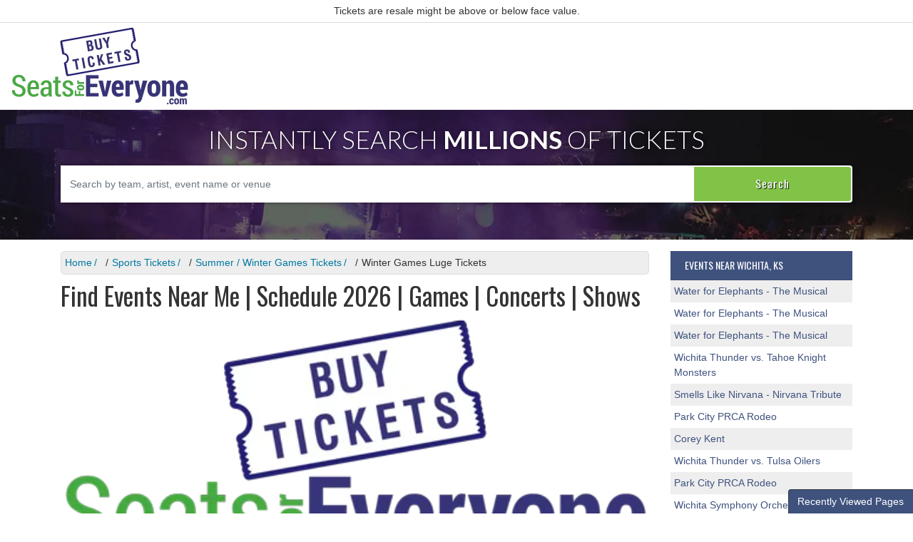

--- FILE ---
content_type: text/html; charset=UTF-8
request_url: https://www.seatsforeveryone.com/Sports/Olympics/Luge
body_size: 6690
content:
<!DOCTYPE html>
<html lang="en">
<head>
    <meta http-equiv="X-UA-Compatible" content="IE=edge"/>
    <meta name="viewport" content="width=device-width, initial-scale=1.0"/>
    <link rel="apple-touch-icon" sizes="180x180" href="content/images/apple-touch-icon.png">
    <link rel="icon" type="image/png" sizes="32x32" href="content/images/favicon-32x32.png">
    <title>Winter Games Luge Near Me | This Weekend | 2026 Events | Concerts | Upcoming | Today </title> 
    <meta http-equiv="Content-Type" content="text/html; charset=utf-8">
    <link rel="stylesheet" href="/dist/webpack/css/app.d3fa2e67073f64b569c7.css">
    <script src="https://ajax.googleapis.com/ajax/libs/jquery/1.11.1/jquery.min.js"></script>
    <meta name="description" content="Events Near Me. Tonight. This Weekend. Concerts Near Me. Stadium Seating Charts. Tickets. Schedule 2026. Upcoming Concerts. View From My Seat. Games. Shows. Gigs. Tours. 2027.">

    <link rel="canonical" href="https://www.seatsforeveryone.com/Sports/Olympics/Luge" >
    <script>
window.dataLayer = window.dataLayer || [];
function gtag(){dataLayer.push(arguments);}
gtag('event','select_content',{"content_type":"category","content_id":"TN_10780152"});
gtag('event','page_info',{"pageCategory":"category","pageData":{"categoryId":10780152,"categoryName":"Winter Games Luge"}});
</script>

    <meta name="google-site-verification" content="9EkRmLYMHxyAakeyiA7tQ0R6kGEvwpi60z6RSCIWfmM" />
<!-- Google tag (gtag.js) -->
<script async src="https://www.googletagmanager.com/gtag/js?id=G-P1GF1MPJ93"></script>
<script>
  window.dataLayer = window.dataLayer || [];
  function gtag(){dataLayer.push(arguments);}
  gtag('js', new Date());

  gtag('config', 'G-P1GF1MPJ93');
</script>
<script async src="https://pagead2.googlesyndication.com/pagead/js/adsbygoogle.js?client=ca-pub-5483026730710885"
     crossorigin="anonymous"></script>
    </head>
<body class="page-category page-internal">

    


<div id="preview-responsive" class="pos-relative clearfix">
    <div class="top-disclaimer">
    <div class="container">
        <div class="row">
            <div class="col-12">
                
                                    <div class="content">
                        Tickets are resale might be above or below face value.
                    </div>
                            </div>
        </div>
    </div>
</div>    <div class="navbar-parent">
    <nav class="yamm navbar navbar-expand-lg navbar-light">
        <div class="container-fluid">
            
                            <a href="/" class="navbar-brand"><img class="img-fluid" src="https://i.tixcdn.io/c579805c-9514-4b94-9351-55b0db44a201/categories/logo-new.png" alt="SeatsForEveryone.com"></a>
                        <button class="navbar-toggler" type="button" data-toggle="collapse"
                    data-target="#navbarSupportedContent"
                    aria-controls="navbarSupportedContent" aria-expanded="false" aria-label="Toggle navigation">
                <span class="navbar-toggler-icon"></span>
            </button>
            <div class="collapse navbar-collapse" id="navbarSupportedContent">
                <div class="d-flex flex-fill align-items-lg-stretch">
                                            <ul class="navbar-nav ml-lg-auto">
                            
                                                    </ul>
                    
                </div>
            </div>
        </div>
    </nav>
</div>
<div class="modal fade" id="location-modal" tabindex="-1" role="dialog" aria-labelledby="location-modalLabel"
     aria-hidden="true">
    <div class="modal-dialog" role="document">
        <div class="modal-content">
            <div class="modal-header">
                <h5 class="modal-title" id="location-modalLabel">Change Location</h5>
                <button type="button" class="close" data-dismiss="modal" aria-label="Close">
                    <span aria-hidden="true">&times;</span>
                </button>
            </div>
            <div class="modal-body">
                <input id="geoLocInp" class="googleGeoAutocomplete-input form-control" type="text"
                       name="location" value="" autocomplete="off" placeholder="Enter City, State">
            </div>
        </div>
    </div>
</div>            
        <div class="card card-body card-search" style="background: url('https://i.tixcdn.io/c579805c-9514-4b94-9351-55b0db44a201/categories/mainBack2.jpg') center top no-repeat; background-size:cover;">
            <div class="container">
                <div class="row">
                    <div class="col-12">
                                                    <div class="text-center">
                                <h2 class="mb-3">Instantly Search <span>Millions</span> of Tickets</h2>
                            </div>
                                                <form method="get" action="/Search"
                              class="search-bar d-flex align-items-center">
                            <div class="input-group">
                                <input id="main-search-inner" type="text"
                                       class="form-control searchAjax"
                                       name="query" autocomplete="off"
                                       placeholder="Search by team, artist, event name or venue">
                                <div class="input-group-append">
                                    <button class="btn btn-success" type="submit"><span
                                                class="d-none d-md-inline-block">Search</span><span
                                                class="d-inline-block d-md-none"><i class="fas fa-search"></i></span>
                                    </button>
                                </div>
                            </div>
                        </form>
                    </div>
                </div>
            </div>
        </div>
                    <div class="container my-3">
    <div class="row">
        <div class="col-12 col-sm-12 col-lg-9">
            <div class="breadcrumbs rdfa-breadcrumbs" vocab="http://schema.org/" typeof="BreadcrumbList"><span property="itemListElement" typeof="ListItem"><a href="/" title="Home" property="item" typeof="WebPage"><span property="name">Home</span></a>  <meta property="position" content="1"></span><span property="itemListElement" typeof="ListItem"><a href="/Sports" title="Sports Tickets" property="item" typeof="WebPage"><span property="name">Sports Tickets</span></a>  <meta property="position" content="2"></span><span property="itemListElement" typeof="ListItem"><a href="/Sports/Olympics" title="Summer / Winter Games Tickets" property="item" typeof="WebPage"><span property="name">Summer / Winter Games Tickets</span></a>  <meta property="position" content="3"></span>Winter Games Luge Tickets</div>
            <h1 class="venue-h1">
                                    Find Events Near Me | Schedule 2026 | Games | Concerts | Shows
                            </h1>
            <div class="clearfix"></div>

                            <img class="w-100 img-fluid mb-3" src="https://i.tixcdn.io/c579805c-9514-4b94-9351-55b0db44a201/category/seatsforeveryone.png" alt="Winter Games Luge Tickets">
                        <div class="w-100 clearfix"></div>
                        <div class="clearfix"></div>
                        <div class="clearfix"></div>
            <script crossorigin="anonymous" src="https://cdnjs.cloudflare.com/polyfill/v3/polyfill.min.js?features=fetch%2CElement.prototype.classList%2CPromise%2CObject.assign%2CString.prototype.includes%2CNumber.isNaN%2CArray.prototype.forEach%2CNodeList.prototype.forEach%2CElement.prototype.closest"></script>
<script>
    var esRequest = {"view":{"show_local":true,"opponents":false},"displayFilters":["category","day_of_week","time_of_day","performer","market","month","venue","date"],"search":{"static":{"breadcrumb_path":["10780152"]},"preset":[],"selected":[],"merged":{"breadcrumb_path":["10780152"]}},"perPage":25,"draw":1,"data":{"filters":{"market":[],"day_type":[{"key":"Weekday","cnt":6}],"venue":[{"key":"Cortina Sliding Centre","cnt":6}],"performer":[{"key":"Winter Games","cnt":6},{"key":"Winter Games: Luge","cnt":6}],"month":[{"key":"February","cnt":6}],"time_of_day":[{"key":"Night","cnt":6}],"category":[{"key":"Winter Games Luge","cnt":6}],"type":[{"key":"Sports","cnt":6}],"primary":[{"key":0,"cnt":6},{"key":1,"cnt":6}],"day_of_week":[{"key":"Monday","cnt":1},{"key":"Saturday","cnt":1},{"key":"Sunday","cnt":1},{"key":"Thursday","cnt":1},{"key":"Tuesday","cnt":1},{"key":"Wednesday","cnt":1}]},"draw":1,"data":[{"day_type":"Weekday","venue":{"country":"IT","city":"Cortina d'Ampezzo","name":"Cortina Sliding Centre","id":48405,"state":"BL"},"performers":[{"name":"Winter Games","away_team":true,"primary":false},{"name":"Winter Games: Luge","away_team":true,"primary":true}],"date_tbd":false,"title":"2026 Winter Games: M Singles Heat 1 & 2 - OLUG01","type":"Sports","datetime_tbd":false,"month":"February","datetime_local":"2026-02-07T17:00:00","time_tbd":false,"time_of_day":"Night","id":7113688,"category":[{"name":"Winter Games Luge"}],"day_of_week":"Saturday","status":"active","local":false,"url":"\/7113688\/2026WinterGamesMSinglesHeat1and2-OLUG01"},{"day_type":"Weekday","venue":{"country":"IT","city":"Cortina d'Ampezzo","name":"Cortina Sliding Centre","id":48405,"state":"BL"},"performers":[{"name":"Winter Games","away_team":true,"primary":false},{"name":"Winter Games: Luge","away_team":true,"primary":true}],"date_tbd":false,"title":"2026 Winter Games: M Singles Heat 3 & 4 - OLUG02","type":"Sports","datetime_tbd":false,"month":"February","datetime_local":"2026-02-08T17:00:00","time_tbd":false,"time_of_day":"Night","id":7113689,"category":[{"name":"Winter Games Luge"}],"day_of_week":"Sunday","status":"active","local":false,"url":"\/7113689\/2026WinterGamesMSinglesHeat3and4-OLUG02"},{"day_type":"Weekday","venue":{"country":"IT","city":"Cortina d'Ampezzo","name":"Cortina Sliding Centre","id":48405,"state":"BL"},"performers":[{"name":"Winter Games","away_team":true,"primary":false},{"name":"Winter Games: Luge","away_team":true,"primary":true}],"date_tbd":false,"title":"2026 Winter Games: W Singles Heat 1 & 2 - OLUG03","type":"Sports","datetime_tbd":false,"month":"February","datetime_local":"2026-02-09T17:00:00","time_tbd":false,"time_of_day":"Night","id":7113690,"category":[{"name":"Winter Games Luge"}],"day_of_week":"Monday","status":"active","local":false,"url":"\/7113690\/2026WinterGamesWSinglesHeat1and2-OLUG03"},{"day_type":"Weekday","venue":{"country":"IT","city":"Cortina d'Ampezzo","name":"Cortina Sliding Centre","id":48405,"state":"BL"},"performers":[{"name":"Winter Games","away_team":true,"primary":false},{"name":"Winter Games: Luge","away_team":true,"primary":true}],"date_tbd":false,"title":"2026 Winter Games: W Singles Heat 3 & 4 - OLUG04","type":"Sports","datetime_tbd":false,"month":"February","datetime_local":"2026-02-10T17:00:00","time_tbd":false,"time_of_day":"Night","id":7113691,"category":[{"name":"Winter Games Luge"}],"day_of_week":"Tuesday","status":"active","local":false,"url":"\/7113691\/2026WinterGamesWSinglesHeat3and4-OLUG04"},{"day_type":"Weekday","venue":{"country":"IT","city":"Cortina d'Ampezzo","name":"Cortina Sliding Centre","id":48405,"state":"BL"},"performers":[{"name":"Winter Games","away_team":true,"primary":false},{"name":"Winter Games: Luge","away_team":true,"primary":true}],"date_tbd":false,"title":"2026 Winter Games: M\/W Doubles - OLUG05","type":"Sports","datetime_tbd":false,"month":"February","datetime_local":"2026-02-11T17:30:00","time_tbd":false,"time_of_day":"Night","id":7113692,"category":[{"name":"Winter Games Luge"}],"day_of_week":"Wednesday","status":"active","local":false,"url":"\/7113692\/2026WinterGamesMWDoubles-OLUG05"},{"day_type":"Weekday","venue":{"country":"IT","city":"Cortina d'Ampezzo","name":"Cortina Sliding Centre","id":48405,"state":"BL"},"performers":[{"name":"Winter Games","away_team":true,"primary":false},{"name":"Winter Games: Luge","away_team":true,"primary":true}],"date_tbd":false,"title":"2026 Winter Games: Team Relay - OLUG06","type":"Sports","datetime_tbd":false,"month":"February","datetime_local":"2026-02-12T18:30:00","time_tbd":false,"time_of_day":"Night","id":7113694,"category":[{"name":"Winter Games Luge"}],"day_of_week":"Thursday","status":"active","local":false,"url":"\/7113694\/2026WinterGamesTeamRelay-OLUG06"}],"recordsTotal":6,"localTotal":0,"recordsFiltered":6,"urlBase":"https:\/\/www.seatsforeveryone.com","activeFilters":[]}};
    esRequest.view.format = 'modalview';
</script>
<div id="event-search">
    <vue-search></vue-search>
</div>
            <div class="clearfix"></div>
                    </div>
        <div class="col-12 col-sm-12 col-lg-3 mt-3 mt-lg-0">
            <div class="side-bar right mb-3">
    <div class="row">
        <div class="col-12 col-sm-12 col-md-12">      
                            <div class="card card-right mb-3">
                
                
                                    <div class="card-header"><h6 class="mb-0">Events near Wichita, KS</h6></div>
                    <div class="list-group list-group-flush">
                                                    <a class="list-group-item list-group-item-action" href="/7135338/WaterforElephants-TheMusical"
                               rel="nofollow">Water for Elephants - The Musical</a>
                                                    <a class="list-group-item list-group-item-action" href="/7135339/WaterforElephants-TheMusical"
                               rel="nofollow">Water for Elephants - The Musical</a>
                                                    <a class="list-group-item list-group-item-action" href="/7135340/WaterforElephants-TheMusical"
                               rel="nofollow">Water for Elephants - The Musical</a>
                                                    <a class="list-group-item list-group-item-action" href="/7163461/WichitaThundervsTahoeKnightMonsters"
                               rel="nofollow">Wichita Thunder vs. Tahoe Knight Monsters</a>
                                                    <a class="list-group-item list-group-item-action" href="/7353921/SmellsLikeNirvana-NirvanaTribute"
                               rel="nofollow">Smells Like Nirvana - Nirvana Tribute</a>
                                                    <a class="list-group-item list-group-item-action" href="/7491085/ParkCityPRCARodeo"
                               rel="nofollow">Park City PRCA Rodeo</a>
                                                    <a class="list-group-item list-group-item-action" href="/7459668/CoreyKent"
                               rel="nofollow">Corey Kent</a>
                                                    <a class="list-group-item list-group-item-action" href="/7163465/WichitaThundervsTulsaOilers"
                               rel="nofollow">Wichita Thunder vs. Tulsa Oilers</a>
                                                    <a class="list-group-item list-group-item-action" href="/7491087/ParkCityPRCARodeo"
                               rel="nofollow">Park City PRCA Rodeo</a>
                                                    <a class="list-group-item list-group-item-action" href="/7567715/WichitaSymphonyOrchestraVoyagetoVienna"
                               rel="nofollow">Wichita Symphony Orchestra: Voyage to Vienna</a>
                                            </div>
                    </div>
                                    
        </div>
    </div>
</div>


<div class="clear v-spacer"></div>        </div>
    </div>
</div>
        <footer class="site-footer py-4 mt-5">
    <div class="container-fluid">
        <div class="row">
            <div class="col-12">
                <div class="newsletter">
                    <div class="text">
                        
                                                    Sign up for our newsletter to receive special updates, discounts and coupons
                                            </div>
                    <form method="post" action="/Newsletter/submit">
                        <div class="input-group input-group-lg">
                            <input class="form-control news-name" type="text" name="newsletter[name]"
                                   placeholder="First Name" title="First Name">
                            <input class="form-control news-email" name="newsletter[email]" type="text"
                                   placeholder="Email Address" title="Email Address">
                            <div class="input-group-append">
                                <button class="btn btn-secondary" type="submit">Submit</button>
                            </div>
                        </div>
                    </form>
                </div>
            </div>
            <div class="col-12">
                <div class="footer-social">
                    
                                            <a href="https://twitter.com/seatsforevery1"></a>
                                            <a href="https://www.facebook.com/seatsforeveryone/"> </a>
                                    </div>
            </div>
            <div class="col-12 col-sm-12 col-md-6 col-lg-4 order-md-0">
                <div class="footer-logo">
                    
                                            <img src="https://i.tixcdn.io/c579805c-9514-4b94-9351-55b0db44a201/categories/logo-new.png" alt="SeatsForEveryone.com">
                                    </div>
            </div>
            <div class="col-12 col-sm-12 col-md-12 col-lg-4 order-md-last order-lg-1 mt-md-3">
                <div class="footer-menu">
                    <ul class="list-inline w-100 text-center">
                        
                                                    <li class="list-inline-item">
                                <a href="/About-Us">About Us</a><span class="text-white">&nbsp;&nbsp;&nbsp;|</span>                            </li>
                                                    <li class="list-inline-item">
                                <a href="/Contact-Us">Contact Us</a><span class="text-white">&nbsp;&nbsp;&nbsp;|</span>                            </li>
                                                    <li class="list-inline-item">
                                <a href="/affiliates">Affiliate Program</a><span class="text-white">&nbsp;&nbsp;&nbsp;|</span>                            </li>
                                                    <li class="list-inline-item">
                                <a href="/Terms-and-Conditions">Terms &amp; Conditions</a><span class="text-white">&nbsp;&nbsp;&nbsp;|</span>                            </li>
                                                    <li class="list-inline-item">
                                <a href="/Reviews">Reviews</a><span class="text-white">&nbsp;&nbsp;&nbsp;|</span>                            </li>
                                                    <li class="list-inline-item">
                                <a href="https://blog.seatsforeveryone.com/">Blog</a>                            </li>
                                            </ul>
                </div>

            </div>
            <div class="col-12 col-sm-12 col-md-6 col-lg-4 order-md-1 order-lg-last">
                <div class="copyright">
                    © 2026 Seats For Everyone
                </div>
            </div>
        </div>
    </div>
</footer>        <div id="recentlyViewedMain">
        <button class="btn btn-primary recentlyViewedToggle" type="button" data-toggle="collapse"
                data-target="#recentlyViewedContainer" aria-expanded="false" aria-controls="recentlyViewedContainer">
            Recently Viewed Pages
        </button>
        <div class="collapse recentlyViewedParent" id="recentlyViewedContainer">
            <div class="container-fluid">
                <div class="container">
                    <div class="row">
                        <div class="col-12">
                            <div class="row">
                                <div class="col-6">
                                    <div class="recentlyViewedHeader float-left">Recently Viewed Links</div>
                                </div>
                                <div class="col-6">
                                    <a class="recentlyClosed float-right" role="button" data-toggle="collapse"
                                       href="#recentlyViewedContainer" aria-expanded="false"
                                       aria-controls="recentlyViewedContainer">
                                        <i class="fas fa-times"></i> Close
                                    </a>
                                </div>
                            </div>
                            <div id="recentlyViewed"></div>
                        </div>
                    </div>
                </div>
            </div>
        </div>
    </div>

    <script>
        $(document).ready(function () {
            $("#recentlyViewed").atbsRecentlyViewed({ thisPage: {"url":"\/Sports\/Olympics\/Luge","expires":null,"name":"Winter Games Luge"} });
        });
    </script>
    <div id="guaranteeModal" class="modal fade" role="dialog">
        <div class="modal-dialog">
            <div class="modal-content">
                <div class="modal-header">
                    <h5 class="modal-title">Our 100% Guarantee</h5>
                    <button type="button" class="close" data-dismiss="modal" aria-label="Close">
                        <span aria-hidden="true">&times;</span>
                    </button>
                </div>
                <div class="modal-body">
                    <h3>We stand behind you 100%</h3>
                    <p>Whether you are buying or selling tickets on our site, we safeguard your transaction.</p>
                    <div class="event-info-guarantee-cnt">
                        <p><strong>You will receive a 100% refund for your tickets if:</strong></p>
                        <ul>
                            <li>Your order was accepted but not delivered by the seller.</li>
                            <li>Your order was accepted but not shipped in time for the event.</li>
                            <li>Your tickets were not valid for entry.<sup>(1)</sup></li>
                        </ul>
                    </div>
                    <div class="event-info-guarantee-cnt">
                        <p><strong>But we do not stop there. You also have our 100% Money Back Guarantee if:</strong></p>
                        <ul>
                            <li>Your event is cancelled and is not rescheduled.<sup>(2)</sup></li>
                        </ul>
                    </div>
                    <div class="event-info-guarantee-cnt">
                        <p><strong>Notes:</strong></p>
                        <p>(1) Verified proof must be provided in letter form from the venue. Written or stamped "voids" do
                            not constitute verified proof.</p>
                        <p>(2) 100% refund for a cancelled event does not include shipping.</p>
                    </div>
                </div>
                <div class="modal-footer">
                    <button type="button" class="btn btn-outline-dark" data-dismiss="modal">Close</button>
                </div>
            </div>

        </div>
    </div>
</div>
<script>var atbsEnv={"GooglePlacesApiKey":null,"module":{"name":"category","params":10780152}};</script>
<script src="/dist/webpack/runtime.8a61b2688135e5fa23b0.js"></script>
<script src="/dist/webpack/app.d89ef3c8941ee1810e0e.js"></script>
<script src="/dist/webpack/interface.c8c79d368c8870875c3c.js"></script>



<script type="application/ld+json">[{"@context":"http:\/\/schema.org","@type":"Organization","url":"https:\/\/www.seatsforeveryone.com","name":"SeatsForEveryone.com"},{"@context":"http:\/\/schema.org","@type":"WebSite","url":"https:\/\/www.seatsforeveryone.com\/","potentialAction":{"@type":"SearchAction","target":"https:\/\/www.seatsforeveryone.com\/search?query={search_term_string}","query-input":"required name=search_term_string"}},{"@context":"http:\/\/schema.org","@type":"SportsEvent","name":"2026 Winter Games: M Singles Heat 1 & 2 - OLUG01","location":{"@type":"EventVenue","name":"Cortina Sliding Centre","address":{"@type":"PostalAddress","addressLocality":"Cortina d'Ampezzo","addressRegion":"BL","addressCountry":"IT","streetAddress":"via Ronco","postalCode":"32043"},"geo":{"latitude":"46.5415412","longitude":"12.1244402","@type":"GeoCoordinates"},"url":"https:\/\/www.seatsforeveryone.com\/Venues\/CortinaSlidingCentre"},"startDate":"2026-02-07T17:00","endDate":"2026-02-07","url":"https:\/\/www.seatsforeveryone.com\/7113688\/2026WinterGamesMSinglesHeat1and2-OLUG01","offers":{"@type":"AggregateOffer","url":"https:\/\/www.seatsforeveryone.com\/7113688\/2026WinterGamesMSinglesHeat1and2-OLUG01","availability":"http:\/\/schema.org\/InStock","priceCurrency":"USD","validThrough":"2026-02-07","validFrom":"2025-08-26T08:53:09"},"eventAttendanceMode":"https:\/\/schema.org\/OfflineEventAttendanceMode","eventStatus":"https:\/\/schema.org\/EventScheduled","organizer":{"@type":"Organization","name":"Winter Games: Luge"},"performer":{"@type":"SportsTeam","name":"Winter Games: Luge"},"homeTeam":{"@type":"SportsTeam","name":"Winter Games: Luge"},"awayTeam":{"@type":"SportsTeam","name":"Winter Games"},"description":"Game Today. Tonight. Cheap. Seating Map. Parking. Promo Code Discounts. Last Minute Tickets. Shows. Discount Tickets. View From My Seat. Schedule of Events. Upcoming Near Me. "},{"@context":"http:\/\/schema.org","@type":"SportsEvent","name":"2026 Winter Games: M Singles Heat 3 & 4 - OLUG02","location":{"@type":"EventVenue","name":"Cortina Sliding Centre","address":{"@type":"PostalAddress","addressLocality":"Cortina d'Ampezzo","addressRegion":"BL","addressCountry":"IT","streetAddress":"via Ronco","postalCode":"32043"},"geo":{"latitude":"46.5415412","longitude":"12.1244402","@type":"GeoCoordinates"},"url":"https:\/\/www.seatsforeveryone.com\/Venues\/CortinaSlidingCentre"},"startDate":"2026-02-08T17:00","endDate":"2026-02-08","url":"https:\/\/www.seatsforeveryone.com\/7113689\/2026WinterGamesMSinglesHeat3and4-OLUG02","offers":{"@type":"AggregateOffer","url":"https:\/\/www.seatsforeveryone.com\/7113689\/2026WinterGamesMSinglesHeat3and4-OLUG02","availability":"http:\/\/schema.org\/InStock","priceCurrency":"USD","validThrough":"2026-02-08","validFrom":"2025-07-07T20:43:19"},"eventAttendanceMode":"https:\/\/schema.org\/OfflineEventAttendanceMode","eventStatus":"https:\/\/schema.org\/EventScheduled","organizer":{"@type":"Organization","name":"Winter Games: Luge"},"performer":{"@type":"SportsTeam","name":"Winter Games: Luge"},"homeTeam":{"@type":"SportsTeam","name":"Winter Games: Luge"},"awayTeam":{"@type":"SportsTeam","name":"Winter Games"},"description":"Game Today. Tonight. Cheap. Seating Map. Parking. Promo Code Discounts. Last Minute Tickets. Shows. Discount Tickets. View From My Seat. Schedule of Events. Upcoming Near Me. "},{"@context":"http:\/\/schema.org","@type":"SportsEvent","name":"2026 Winter Games: W Singles Heat 1 & 2 - OLUG03","location":{"@type":"EventVenue","name":"Cortina Sliding Centre","address":{"@type":"PostalAddress","addressLocality":"Cortina d'Ampezzo","addressRegion":"BL","addressCountry":"IT","streetAddress":"via Ronco","postalCode":"32043"},"geo":{"latitude":"46.5415412","longitude":"12.1244402","@type":"GeoCoordinates"},"url":"https:\/\/www.seatsforeveryone.com\/Venues\/CortinaSlidingCentre"},"startDate":"2026-02-09T17:00","endDate":"2026-02-09","url":"https:\/\/www.seatsforeveryone.com\/7113690\/2026WinterGamesWSinglesHeat1and2-OLUG03","offers":{"@type":"AggregateOffer","url":"https:\/\/www.seatsforeveryone.com\/7113690\/2026WinterGamesWSinglesHeat1and2-OLUG03","availability":"http:\/\/schema.org\/InStock","priceCurrency":"USD","validThrough":"2026-02-09","validFrom":"2025-07-07T20:43:19"},"eventAttendanceMode":"https:\/\/schema.org\/OfflineEventAttendanceMode","eventStatus":"https:\/\/schema.org\/EventScheduled","organizer":{"@type":"Organization","name":"Winter Games: Luge"},"performer":{"@type":"SportsTeam","name":"Winter Games: Luge"},"homeTeam":{"@type":"SportsTeam","name":"Winter Games: Luge"},"awayTeam":{"@type":"SportsTeam","name":"Winter Games"},"description":"Game Today. Tonight. Cheap. Seating Map. Parking. Promo Code Discounts. Last Minute Tickets. Shows. Discount Tickets. View From My Seat. Schedule of Events. Upcoming Near Me. "},{"@context":"http:\/\/schema.org","@type":"SportsEvent","name":"2026 Winter Games: W Singles Heat 3 & 4 - OLUG04","location":{"@type":"EventVenue","name":"Cortina Sliding Centre","address":{"@type":"PostalAddress","addressLocality":"Cortina d'Ampezzo","addressRegion":"BL","addressCountry":"IT","streetAddress":"via Ronco","postalCode":"32043"},"geo":{"latitude":"46.5415412","longitude":"12.1244402","@type":"GeoCoordinates"},"url":"https:\/\/www.seatsforeveryone.com\/Venues\/CortinaSlidingCentre"},"startDate":"2026-02-10T17:00","endDate":"2026-02-10","url":"https:\/\/www.seatsforeveryone.com\/7113691\/2026WinterGamesWSinglesHeat3and4-OLUG04","offers":{"@type":"AggregateOffer","url":"https:\/\/www.seatsforeveryone.com\/7113691\/2026WinterGamesWSinglesHeat3and4-OLUG04","availability":"http:\/\/schema.org\/InStock","priceCurrency":"USD","validThrough":"2026-02-10","validFrom":"2025-04-24T16:49:02"},"eventAttendanceMode":"https:\/\/schema.org\/OfflineEventAttendanceMode","eventStatus":"https:\/\/schema.org\/EventScheduled","organizer":{"@type":"Organization","name":"Winter Games: Luge"},"performer":{"@type":"SportsTeam","name":"Winter Games: Luge"},"homeTeam":{"@type":"SportsTeam","name":"Winter Games: Luge"},"awayTeam":{"@type":"SportsTeam","name":"Winter Games"},"description":"Game Today. Tonight. Cheap. Seating Map. Parking. Promo Code Discounts. Last Minute Tickets. Shows. Discount Tickets. View From My Seat. Schedule of Events. Upcoming Near Me. "},{"@context":"http:\/\/schema.org","@type":"SportsEvent","name":"2026 Winter Games: M\/W Doubles - OLUG05","location":{"@type":"EventVenue","name":"Cortina Sliding Centre","address":{"@type":"PostalAddress","addressLocality":"Cortina d'Ampezzo","addressRegion":"BL","addressCountry":"IT","streetAddress":"via Ronco","postalCode":"32043"},"geo":{"latitude":"46.5415412","longitude":"12.1244402","@type":"GeoCoordinates"},"url":"https:\/\/www.seatsforeveryone.com\/Venues\/CortinaSlidingCentre"},"startDate":"2026-02-11T17:30","endDate":"2026-02-11","url":"https:\/\/www.seatsforeveryone.com\/7113692\/2026WinterGamesMWDoubles-OLUG05","offers":{"@type":"AggregateOffer","url":"https:\/\/www.seatsforeveryone.com\/7113692\/2026WinterGamesMWDoubles-OLUG05","availability":"http:\/\/schema.org\/InStock","priceCurrency":"USD","validThrough":"2026-02-11","validFrom":"2025-07-13T22:02:31"},"eventAttendanceMode":"https:\/\/schema.org\/OfflineEventAttendanceMode","eventStatus":"https:\/\/schema.org\/EventScheduled","organizer":{"@type":"Organization","name":"Winter Games: Luge"},"performer":{"@type":"SportsTeam","name":"Winter Games: Luge"},"homeTeam":{"@type":"SportsTeam","name":"Winter Games: Luge"},"awayTeam":{"@type":"SportsTeam","name":"Winter Games"},"description":"Game Today. Tonight. Cheap. Seating Map. Parking. Promo Code Discounts. Last Minute Tickets. Shows. Discount Tickets. View From My Seat. Schedule of Events. Upcoming Near Me. "},{"@context":"http:\/\/schema.org","@type":"SportsEvent","name":"2026 Winter Games: Team Relay - OLUG06","location":{"@type":"EventVenue","name":"Cortina Sliding Centre","address":{"@type":"PostalAddress","addressLocality":"Cortina d'Ampezzo","addressRegion":"BL","addressCountry":"IT","streetAddress":"via Ronco","postalCode":"32043"},"geo":{"latitude":"46.5415412","longitude":"12.1244402","@type":"GeoCoordinates"},"url":"https:\/\/www.seatsforeveryone.com\/Venues\/CortinaSlidingCentre"},"startDate":"2026-02-12T18:30","endDate":"2026-02-12","url":"https:\/\/www.seatsforeveryone.com\/7113694\/2026WinterGamesTeamRelay-OLUG06","offers":{"@type":"AggregateOffer","url":"https:\/\/www.seatsforeveryone.com\/7113694\/2026WinterGamesTeamRelay-OLUG06","availability":"http:\/\/schema.org\/InStock","priceCurrency":"USD","validThrough":"2026-02-12","validFrom":"2025-08-17T02:23:27"},"eventAttendanceMode":"https:\/\/schema.org\/OfflineEventAttendanceMode","eventStatus":"https:\/\/schema.org\/EventScheduled","organizer":{"@type":"Organization","name":"Winter Games: Luge"},"performer":{"@type":"SportsTeam","name":"Winter Games: Luge"},"homeTeam":{"@type":"SportsTeam","name":"Winter Games: Luge"},"awayTeam":{"@type":"SportsTeam","name":"Winter Games"},"description":"Game Today. Tonight. Cheap. Seating Map. Parking. Promo Code Discounts. Last Minute Tickets. Shows. Discount Tickets. View From My Seat. Schedule of Events. Upcoming Near Me. "}]</script>
<meta name="fo-verify" content="b647bb54-ff29-4e51-9a7f-7ac1d19a336c">
<meta name="yandex-verification" content="da6a7cad1dd4d43d" />
<meta name="msvalidate.01" content="FB4F4E50E031B100BBC3E8BF0BD563B2" />
<script>!function(){let t=window.Seatics||{};t.config=t.config||{};let e=t.config.onBuyButtonClicked;t.config.onBuyButtonClicked=async function(t){let n;n=""!==t.quantityRequested?t.quantityRequested:t.tcktGrp.splits.length>1?null:t.tcktGrp.splits[0];let o={eventId:t.eventID,eventName:t.eventName,eventDate:t.date,ticketGroupId:t.ticketGroupId,price:t.price,section:t.section,row:t.row,qty:n,qtyAvail:t.quantityRemaining,venueName:t.venueName,location:t.location,pageUrl:t.pageURL,appEnv:"prod",ticketSource:"TN"},i="application/json";fetch("https://d1p2onm18xa283.cloudfront.net/",{mode:"no-cors",method:"POST",headers:{Accept:i,"Content-Type":i},body:JSON.stringify(o)}),"function"==typeof e&&e(t)}}();</script>

<div id="fb-root"></div>

    <script type="application/ld+json">
        {
            "@context": "http://schema.org",
            "@type": "Organization",
            "url": "https://seatsforeveryone.com/",
            "logo": "https://seatsforeveryone.com/content/images/logo-new.png"
        }
    </script> 



<script defer src="https://static.cloudflareinsights.com/beacon.min.js/vcd15cbe7772f49c399c6a5babf22c1241717689176015" integrity="sha512-ZpsOmlRQV6y907TI0dKBHq9Md29nnaEIPlkf84rnaERnq6zvWvPUqr2ft8M1aS28oN72PdrCzSjY4U6VaAw1EQ==" data-cf-beacon='{"version":"2024.11.0","token":"4f924acc218a46098363582995511b6d","r":1,"server_timing":{"name":{"cfCacheStatus":true,"cfEdge":true,"cfExtPri":true,"cfL4":true,"cfOrigin":true,"cfSpeedBrain":true},"location_startswith":null}}' crossorigin="anonymous"></script>
</body>
</html>



--- FILE ---
content_type: text/html; charset=utf-8
request_url: https://www.google.com/recaptcha/api2/aframe
body_size: 265
content:
<!DOCTYPE HTML><html><head><meta http-equiv="content-type" content="text/html; charset=UTF-8"></head><body><script nonce="ogmMRibchOc6GnJJi8r_jA">/** Anti-fraud and anti-abuse applications only. See google.com/recaptcha */ try{var clients={'sodar':'https://pagead2.googlesyndication.com/pagead/sodar?'};window.addEventListener("message",function(a){try{if(a.source===window.parent){var b=JSON.parse(a.data);var c=clients[b['id']];if(c){var d=document.createElement('img');d.src=c+b['params']+'&rc='+(localStorage.getItem("rc::a")?sessionStorage.getItem("rc::b"):"");window.document.body.appendChild(d);sessionStorage.setItem("rc::e",parseInt(sessionStorage.getItem("rc::e")||0)+1);localStorage.setItem("rc::h",'1768239404474');}}}catch(b){}});window.parent.postMessage("_grecaptcha_ready", "*");}catch(b){}</script></body></html>